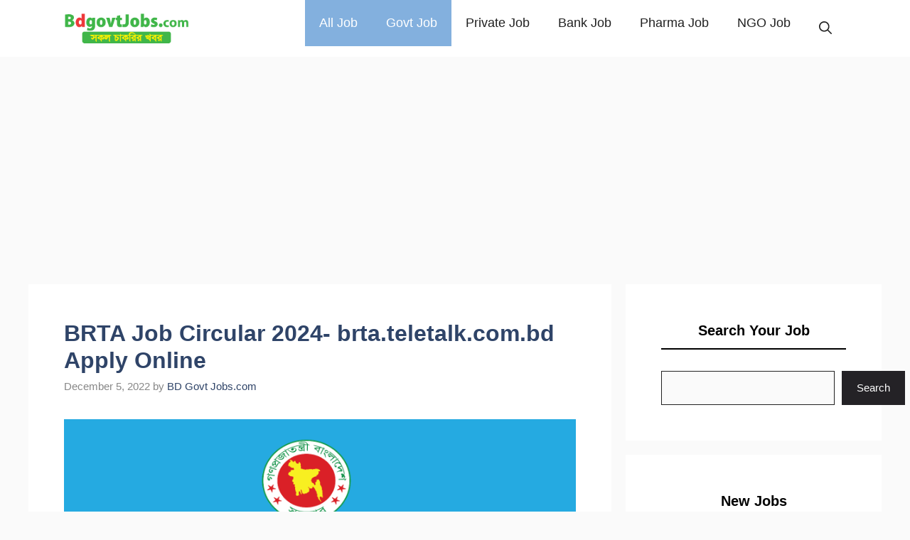

--- FILE ---
content_type: text/html; charset=UTF-8
request_url: https://bdgovtjobs.com/brta-job-circular/
body_size: 15338
content:
<!DOCTYPE html><html lang="en-US" prefix="og: https://ogp.me/ns#"><head><meta charset="UTF-8"><meta name="viewport" content="width=device-width, initial-scale=1"><title>BRTA Job Circular 2024- brta.teletalk.com.bd Apply Online</title><meta name="description" content="BRTA Job Circular 2024: Bangladesh Road Transport Authority BRTA Job Circular has been published on Bangladesh Road Transport Authority&#039;s official website"/><meta name="robots" content="follow, index, max-snippet:-1, max-video-preview:-1, max-image-preview:large"/><link rel="canonical" href="https://bdgovtjobs.com/brta-job-circular/" /><meta property="og:locale" content="en_US" /><meta property="og:type" content="article" /><meta property="og:title" content="বাংলাদেশ সড়ক পরিবহন কর্তৃপক্ষ নিয়োগ বিজ্ঞপ্তি প্রকাশ" /><meta property="og:description" content="বাংলাদেশ সড়ক পরিবহন কর্তৃপক্ষ নিয়োগ বিজ্ঞপ্তি প্রকাশ। যারা সরকারি চাকরি করতে চান তারা বিজ্ঞপ্তিটি দেখতে পারেন। আবেদনের শেষ তারিখ ৩১ আগষ্ট ২০২০।" /><meta property="og:url" content="https://bdgovtjobs.com/brta-job-circular/" /><meta property="og:site_name" content="BD Govt Jobs" /><meta property="article:section" content="Govt Job" /><meta property="og:updated_time" content="2023-12-19T14:47:48+06:00" /><meta property="og:image" content="https://bdgovtjobs.com/wp-content/uploads/2021/02/BRTA-Job-Circular-2022-Image.png" /><meta property="og:image:secure_url" content="https://bdgovtjobs.com/wp-content/uploads/2021/02/BRTA-Job-Circular-2022-Image.png" /><meta property="og:image:width" content="450" /><meta property="og:image:height" content="248" /><meta property="og:image:alt" content="BRTA Job Circular 2024" /><meta property="og:image:type" content="image/png" /><meta name="twitter:card" content="summary_large_image" /><meta name="twitter:title" content="বাংলাদেশ সড়ক পরিবহন কর্তৃপক্ষ নিয়োগ বিজ্ঞপ্তি প্রকাশ" /><meta name="twitter:description" content="বাংলাদেশ সড়ক পরিবহন কর্তৃপক্ষ নিয়োগ বিজ্ঞপ্তি প্রকাশ। যারা সরকারি চাকরি করতে চান তারা বিজ্ঞপ্তিটি দেখতে পারেন। আবেদনের শেষ তারিখ ৩১ আগষ্ট ২০২০।" /><meta name="twitter:site" content="@govtjobs" /><meta name="twitter:creator" content="@govtjobs" /><meta name="twitter:image" content="https://bdgovtjobs.com/wp-content/uploads/2021/02/BRTA-Job-Circular-2022-Image.png" /><meta name="twitter:label1" content="Written by" /><meta name="twitter:data1" content="BD Govt Jobs.com" /><meta name="twitter:label2" content="Time to read" /><meta name="twitter:data2" content="7 minutes" /><link rel="alternate" type="application/rss+xml" title="BD Govt Job Circular 2026 – All Government Jobs in Bangladesh &raquo; Feed" href="https://bdgovtjobs.com/feed/" /><link rel="alternate" type="application/rss+xml" title="BD Govt Job Circular 2026 – All Government Jobs in Bangladesh &raquo; Comments Feed" href="https://bdgovtjobs.com/comments/feed/" /><link rel="alternate" type="application/rss+xml" title="BD Govt Job Circular 2026 – All Government Jobs in Bangladesh &raquo; BRTA Job Circular 2024- brta.teletalk.com.bd Apply Online Comments Feed" href="https://bdgovtjobs.com/brta-job-circular/feed/" /><link rel="alternate" title="oEmbed (JSON)" type="application/json+oembed" href="https://bdgovtjobs.com/wp-json/oembed/1.0/embed?url=https%3A%2F%2Fbdgovtjobs.com%2Fbrta-job-circular%2F" /><link rel="alternate" title="oEmbed (XML)" type="text/xml+oembed" href="https://bdgovtjobs.com/wp-json/oembed/1.0/embed?url=https%3A%2F%2Fbdgovtjobs.com%2Fbrta-job-circular%2F&#038;format=xml" /><style id='wp-img-auto-sizes-contain-inline-css'>img:is([sizes=auto i],[sizes^="auto," i]){contain-intrinsic-size:3000px 1500px}</style><link data-optimized="1" rel='stylesheet' id='wp-block-library-css' href='https://bdgovtjobs.com/wp-content/litespeed/css/e7d77e56e180882ad05c61756369bfe6.css?ver=9bfe6' media='all' /><style id='wp-block-search-inline-css'>.wp-block-search__button{margin-left:10px;word-break:normal}.wp-block-search__button.has-icon{line-height:0}.wp-block-search__button svg{height:1.25em;min-height:24px;min-width:24px;width:1.25em;fill:currentColor;vertical-align:text-bottom}:where(.wp-block-search__button){border:1px solid #ccc;padding:6px 10px}.wp-block-search__inside-wrapper{display:flex;flex:auto;flex-wrap:nowrap;max-width:100%}.wp-block-search__label{width:100%}.wp-block-search.wp-block-search__button-only .wp-block-search__button{box-sizing:border-box;display:flex;flex-shrink:0;justify-content:center;margin-left:0;max-width:100%}.wp-block-search.wp-block-search__button-only .wp-block-search__inside-wrapper{min-width:0!important;transition-property:width}.wp-block-search.wp-block-search__button-only .wp-block-search__input{flex-basis:100%;transition-duration:.3s}.wp-block-search.wp-block-search__button-only.wp-block-search__searchfield-hidden,.wp-block-search.wp-block-search__button-only.wp-block-search__searchfield-hidden .wp-block-search__inside-wrapper{overflow:hidden}.wp-block-search.wp-block-search__button-only.wp-block-search__searchfield-hidden .wp-block-search__input{border-left-width:0!important;border-right-width:0!important;flex-basis:0%;flex-grow:0;margin:0;min-width:0!important;padding-left:0!important;padding-right:0!important;width:0!important}:where(.wp-block-search__input){appearance:none;border:1px solid #949494;flex-grow:1;font-family:inherit;font-size:inherit;font-style:inherit;font-weight:inherit;letter-spacing:inherit;line-height:inherit;margin-left:0;margin-right:0;min-width:3rem;padding:8px;text-decoration:unset!important;text-transform:inherit}:where(.wp-block-search__button-inside .wp-block-search__inside-wrapper){background-color:#fff;border:1px solid #949494;box-sizing:border-box;padding:4px}:where(.wp-block-search__button-inside .wp-block-search__inside-wrapper) .wp-block-search__input{border:none;border-radius:0;padding:0 4px}:where(.wp-block-search__button-inside .wp-block-search__inside-wrapper) .wp-block-search__input:focus{outline:none}:where(.wp-block-search__button-inside .wp-block-search__inside-wrapper) :where(.wp-block-search__button){padding:4px 8px}.wp-block-search.aligncenter .wp-block-search__inside-wrapper{margin:auto}.wp-block[data-align=right] .wp-block-search.wp-block-search__button-only .wp-block-search__inside-wrapper{float:right}</style><style id='global-styles-inline-css'>:root{--wp--preset--aspect-ratio--square:1;--wp--preset--aspect-ratio--4-3:4/3;--wp--preset--aspect-ratio--3-4:3/4;--wp--preset--aspect-ratio--3-2:3/2;--wp--preset--aspect-ratio--2-3:2/3;--wp--preset--aspect-ratio--16-9:16/9;--wp--preset--aspect-ratio--9-16:9/16;--wp--preset--color--black:#000000;--wp--preset--color--cyan-bluish-gray:#abb8c3;--wp--preset--color--white:#ffffff;--wp--preset--color--pale-pink:#f78da7;--wp--preset--color--vivid-red:#cf2e2e;--wp--preset--color--luminous-vivid-orange:#ff6900;--wp--preset--color--luminous-vivid-amber:#fcb900;--wp--preset--color--light-green-cyan:#7bdcb5;--wp--preset--color--vivid-green-cyan:#00d084;--wp--preset--color--pale-cyan-blue:#8ed1fc;--wp--preset--color--vivid-cyan-blue:#0693e3;--wp--preset--color--vivid-purple:#9b51e0;--wp--preset--color--contrast:var(--contrast);--wp--preset--color--contrast-2:var(--contrast-2);--wp--preset--color--contrast-3:var(--contrast-3);--wp--preset--color--base:var(--base);--wp--preset--color--base-2:var(--base-2);--wp--preset--color--base-3:var(--base-3);--wp--preset--color--accent:var(--accent);--wp--preset--color--accent-2:var(--accent-2);--wp--preset--color--accent-hover:var(--accent-hover);--wp--preset--color--highlight:var(--highlight);--wp--preset--gradient--vivid-cyan-blue-to-vivid-purple:linear-gradient(135deg,rgb(6,147,227) 0%,rgb(155,81,224) 100%);--wp--preset--gradient--light-green-cyan-to-vivid-green-cyan:linear-gradient(135deg,rgb(122,220,180) 0%,rgb(0,208,130) 100%);--wp--preset--gradient--luminous-vivid-amber-to-luminous-vivid-orange:linear-gradient(135deg,rgb(252,185,0) 0%,rgb(255,105,0) 100%);--wp--preset--gradient--luminous-vivid-orange-to-vivid-red:linear-gradient(135deg,rgb(255,105,0) 0%,rgb(207,46,46) 100%);--wp--preset--gradient--very-light-gray-to-cyan-bluish-gray:linear-gradient(135deg,rgb(238,238,238) 0%,rgb(169,184,195) 100%);--wp--preset--gradient--cool-to-warm-spectrum:linear-gradient(135deg,rgb(74,234,220) 0%,rgb(151,120,209) 20%,rgb(207,42,186) 40%,rgb(238,44,130) 60%,rgb(251,105,98) 80%,rgb(254,248,76) 100%);--wp--preset--gradient--blush-light-purple:linear-gradient(135deg,rgb(255,206,236) 0%,rgb(152,150,240) 100%);--wp--preset--gradient--blush-bordeaux:linear-gradient(135deg,rgb(254,205,165) 0%,rgb(254,45,45) 50%,rgb(107,0,62) 100%);--wp--preset--gradient--luminous-dusk:linear-gradient(135deg,rgb(255,203,112) 0%,rgb(199,81,192) 50%,rgb(65,88,208) 100%);--wp--preset--gradient--pale-ocean:linear-gradient(135deg,rgb(255,245,203) 0%,rgb(182,227,212) 50%,rgb(51,167,181) 100%);--wp--preset--gradient--electric-grass:linear-gradient(135deg,rgb(202,248,128) 0%,rgb(113,206,126) 100%);--wp--preset--gradient--midnight:linear-gradient(135deg,rgb(2,3,129) 0%,rgb(40,116,252) 100%);--wp--preset--font-size--small:13px;--wp--preset--font-size--medium:20px;--wp--preset--font-size--large:36px;--wp--preset--font-size--x-large:42px;--wp--preset--spacing--20:0.44rem;--wp--preset--spacing--30:0.67rem;--wp--preset--spacing--40:1rem;--wp--preset--spacing--50:1.5rem;--wp--preset--spacing--60:2.25rem;--wp--preset--spacing--70:3.38rem;--wp--preset--spacing--80:5.06rem;--wp--preset--shadow--natural:6px 6px 9px rgba(0, 0, 0, 0.2);--wp--preset--shadow--deep:12px 12px 50px rgba(0, 0, 0, 0.4);--wp--preset--shadow--sharp:6px 6px 0px rgba(0, 0, 0, 0.2);--wp--preset--shadow--outlined:6px 6px 0px -3px rgb(255, 255, 255), 6px 6px rgb(0, 0, 0);--wp--preset--shadow--crisp:6px 6px 0px rgb(0, 0, 0)}:where(.is-layout-flex){gap:.5em}:where(.is-layout-grid){gap:.5em}body .is-layout-flex{display:flex}.is-layout-flex{flex-wrap:wrap;align-items:center}.is-layout-flex>:is(*,div){margin:0}body .is-layout-grid{display:grid}.is-layout-grid>:is(*,div){margin:0}:where(.wp-block-columns.is-layout-flex){gap:2em}:where(.wp-block-columns.is-layout-grid){gap:2em}:where(.wp-block-post-template.is-layout-flex){gap:1.25em}:where(.wp-block-post-template.is-layout-grid){gap:1.25em}.has-black-color{color:var(--wp--preset--color--black)!important}.has-cyan-bluish-gray-color{color:var(--wp--preset--color--cyan-bluish-gray)!important}.has-white-color{color:var(--wp--preset--color--white)!important}.has-pale-pink-color{color:var(--wp--preset--color--pale-pink)!important}.has-vivid-red-color{color:var(--wp--preset--color--vivid-red)!important}.has-luminous-vivid-orange-color{color:var(--wp--preset--color--luminous-vivid-orange)!important}.has-luminous-vivid-amber-color{color:var(--wp--preset--color--luminous-vivid-amber)!important}.has-light-green-cyan-color{color:var(--wp--preset--color--light-green-cyan)!important}.has-vivid-green-cyan-color{color:var(--wp--preset--color--vivid-green-cyan)!important}.has-pale-cyan-blue-color{color:var(--wp--preset--color--pale-cyan-blue)!important}.has-vivid-cyan-blue-color{color:var(--wp--preset--color--vivid-cyan-blue)!important}.has-vivid-purple-color{color:var(--wp--preset--color--vivid-purple)!important}.has-black-background-color{background-color:var(--wp--preset--color--black)!important}.has-cyan-bluish-gray-background-color{background-color:var(--wp--preset--color--cyan-bluish-gray)!important}.has-white-background-color{background-color:var(--wp--preset--color--white)!important}.has-pale-pink-background-color{background-color:var(--wp--preset--color--pale-pink)!important}.has-vivid-red-background-color{background-color:var(--wp--preset--color--vivid-red)!important}.has-luminous-vivid-orange-background-color{background-color:var(--wp--preset--color--luminous-vivid-orange)!important}.has-luminous-vivid-amber-background-color{background-color:var(--wp--preset--color--luminous-vivid-amber)!important}.has-light-green-cyan-background-color{background-color:var(--wp--preset--color--light-green-cyan)!important}.has-vivid-green-cyan-background-color{background-color:var(--wp--preset--color--vivid-green-cyan)!important}.has-pale-cyan-blue-background-color{background-color:var(--wp--preset--color--pale-cyan-blue)!important}.has-vivid-cyan-blue-background-color{background-color:var(--wp--preset--color--vivid-cyan-blue)!important}.has-vivid-purple-background-color{background-color:var(--wp--preset--color--vivid-purple)!important}.has-black-border-color{border-color:var(--wp--preset--color--black)!important}.has-cyan-bluish-gray-border-color{border-color:var(--wp--preset--color--cyan-bluish-gray)!important}.has-white-border-color{border-color:var(--wp--preset--color--white)!important}.has-pale-pink-border-color{border-color:var(--wp--preset--color--pale-pink)!important}.has-vivid-red-border-color{border-color:var(--wp--preset--color--vivid-red)!important}.has-luminous-vivid-orange-border-color{border-color:var(--wp--preset--color--luminous-vivid-orange)!important}.has-luminous-vivid-amber-border-color{border-color:var(--wp--preset--color--luminous-vivid-amber)!important}.has-light-green-cyan-border-color{border-color:var(--wp--preset--color--light-green-cyan)!important}.has-vivid-green-cyan-border-color{border-color:var(--wp--preset--color--vivid-green-cyan)!important}.has-pale-cyan-blue-border-color{border-color:var(--wp--preset--color--pale-cyan-blue)!important}.has-vivid-cyan-blue-border-color{border-color:var(--wp--preset--color--vivid-cyan-blue)!important}.has-vivid-purple-border-color{border-color:var(--wp--preset--color--vivid-purple)!important}.has-vivid-cyan-blue-to-vivid-purple-gradient-background{background:var(--wp--preset--gradient--vivid-cyan-blue-to-vivid-purple)!important}.has-light-green-cyan-to-vivid-green-cyan-gradient-background{background:var(--wp--preset--gradient--light-green-cyan-to-vivid-green-cyan)!important}.has-luminous-vivid-amber-to-luminous-vivid-orange-gradient-background{background:var(--wp--preset--gradient--luminous-vivid-amber-to-luminous-vivid-orange)!important}.has-luminous-vivid-orange-to-vivid-red-gradient-background{background:var(--wp--preset--gradient--luminous-vivid-orange-to-vivid-red)!important}.has-very-light-gray-to-cyan-bluish-gray-gradient-background{background:var(--wp--preset--gradient--very-light-gray-to-cyan-bluish-gray)!important}.has-cool-to-warm-spectrum-gradient-background{background:var(--wp--preset--gradient--cool-to-warm-spectrum)!important}.has-blush-light-purple-gradient-background{background:var(--wp--preset--gradient--blush-light-purple)!important}.has-blush-bordeaux-gradient-background{background:var(--wp--preset--gradient--blush-bordeaux)!important}.has-luminous-dusk-gradient-background{background:var(--wp--preset--gradient--luminous-dusk)!important}.has-pale-ocean-gradient-background{background:var(--wp--preset--gradient--pale-ocean)!important}.has-electric-grass-gradient-background{background:var(--wp--preset--gradient--electric-grass)!important}.has-midnight-gradient-background{background:var(--wp--preset--gradient--midnight)!important}.has-small-font-size{font-size:var(--wp--preset--font-size--small)!important}.has-medium-font-size{font-size:var(--wp--preset--font-size--medium)!important}.has-large-font-size{font-size:var(--wp--preset--font-size--large)!important}.has-x-large-font-size{font-size:var(--wp--preset--font-size--x-large)!important}</style><style id='classic-theme-styles-inline-css'>/*! This file is auto-generated */
.wp-block-button__link{color:#fff;background-color:#32373c;border-radius:9999px;box-shadow:none;text-decoration:none;padding:calc(.667em + 2px) calc(1.333em + 2px);font-size:1.125em}.wp-block-file__button{background:#32373c;color:#fff;text-decoration:none}</style><link data-optimized="1" rel='stylesheet' id='generate-comments-css' href='https://bdgovtjobs.com/wp-content/litespeed/css/c617d6e1e7704db33c0d197aff264725.css?ver=64725' media='all' /><link data-optimized="1" rel='stylesheet' id='generate-widget-areas-css' href='https://bdgovtjobs.com/wp-content/litespeed/css/87a1b2e312d63975ade4f2fba2137fed.css?ver=37fed' media='all' /><link data-optimized="1" rel='stylesheet' id='generate-style-css' href='https://bdgovtjobs.com/wp-content/litespeed/css/c0ede9a7323a9884d275224b47367f80.css?ver=67f80' media='all' /><style id='generate-style-inline-css'>body{background-color:var(--base);color:var(--contrast)}a{color:#1b78e2}a:hover,a:focus,a:active{color:var(--accent-hover)}.wp-block-group__inner-container{max-width:1200px;margin-left:auto;margin-right:auto}.site-header .header-image{width:200px}.generate-back-to-top{font-size:20px;border-radius:3px;position:fixed;bottom:30px;right:30px;line-height:40px;width:40px;text-align:center;z-index:10;transition:opacity 300ms ease-in-out;opacity:.1;transform:translateY(1000px)}.generate-back-to-top__show{opacity:1;transform:translateY(0)}:root{--contrast:#212121;--contrast-2:#2f4468;--contrast-3:#878787;--base:#fafafa;--base-2:#f7f8f9;--base-3:#ffffff;--accent:#242226;--accent-2:#1b78e2;--accent-hover:#35343a;--highlight:#83b0de}:root .has-contrast-color{color:var(--contrast)}:root .has-contrast-background-color{background-color:var(--contrast)}:root .has-contrast-2-color{color:var(--contrast-2)}:root .has-contrast-2-background-color{background-color:var(--contrast-2)}:root .has-contrast-3-color{color:var(--contrast-3)}:root .has-contrast-3-background-color{background-color:var(--contrast-3)}:root .has-base-color{color:var(--base)}:root .has-base-background-color{background-color:var(--base)}:root .has-base-2-color{color:var(--base-2)}:root .has-base-2-background-color{background-color:var(--base-2)}:root .has-base-3-color{color:var(--base-3)}:root .has-base-3-background-color{background-color:var(--base-3)}:root .has-accent-color{color:var(--accent)}:root .has-accent-background-color{background-color:var(--accent)}:root .has-accent-2-color{color:var(--accent-2)}:root .has-accent-2-background-color{background-color:var(--accent-2)}:root .has-accent-hover-color{color:var(--accent-hover)}:root .has-accent-hover-background-color{background-color:var(--accent-hover)}:root .has-highlight-color{color:var(--highlight)}:root .has-highlight-background-color{background-color:var(--highlight)}.gp-modal:not(.gp-modal--open):not(.gp-modal--transition){display:none}.gp-modal--transition:not(.gp-modal--open){pointer-events:none}.gp-modal-overlay:not(.gp-modal-overlay--open):not(.gp-modal--transition){display:none}.gp-modal__overlay{display:none;position:fixed;top:0;left:0;right:0;bottom:0;background:rgb(0 0 0 / .2);display:flex;justify-content:center;align-items:center;z-index:10000;backdrop-filter:blur(3px);transition:opacity 500ms ease;opacity:0}.gp-modal--open:not(.gp-modal--transition) .gp-modal__overlay{opacity:1}.gp-modal__container{max-width:100%;max-height:100vh;transform:scale(.9);transition:transform 500ms ease;padding:0 10px}.gp-modal--open:not(.gp-modal--transition) .gp-modal__container{transform:scale(1)}.search-modal-fields{display:flex}.gp-search-modal .gp-modal__overlay{align-items:flex-start;padding-top:25vh;background:var(--gp-search-modal-overlay-bg-color)}.search-modal-form{width:500px;max-width:100%;background-color:var(--gp-search-modal-bg-color);color:var(--gp-search-modal-text-color)}.search-modal-form .search-field,.search-modal-form .search-field:focus{width:100%;height:60px;background-color:#fff0;border:0;appearance:none;color:currentColor}.search-modal-fields button,.search-modal-fields button:active,.search-modal-fields button:focus,.search-modal-fields button:hover{background-color:#fff0;border:0;color:currentColor;width:60px}body,button,input,select,textarea{font-family:inherit;font-size:17.5px}.main-title{font-size:25px}.widget-title{font-weight:600}button:not(.menu-toggle),html input[type="button"],input[type="reset"],input[type="submit"],.button,.wp-block-button .wp-block-button__link{font-size:15px}h1{font-family:inherit;font-weight:600;font-size:32px}h2{font-weight:600;font-size:28px}h3{font-weight:600;font-size:24px}.main-navigation a,.main-navigation .menu-toggle,.main-navigation .menu-bar-items{font-family:inherit;font-size:18px}.top-bar{background-color:#636363;color:#fff}.top-bar a{color:#fff}.top-bar a:hover{color:#303030}.site-header{background-color:#fff;color:#3a3a3a}.site-header a{color:#3a3a3a}.main-title a,.main-title a:hover{color:#fff}.site-description{color:#757575}.main-navigation,.main-navigation ul ul{background-color:var(--base-3)}.main-navigation .main-nav ul li a,.main-navigation .menu-toggle,.main-navigation .menu-bar-items{color:var(--contrast)}.main-navigation .main-nav ul li:not([class*="current-menu-"]):hover>a,.main-navigation .main-nav ul li:not([class*="current-menu-"]):focus>a,.main-navigation .main-nav ul li.sfHover:not([class*="current-menu-"])>a,.main-navigation .menu-bar-item:hover>a,.main-navigation .menu-bar-item.sfHover>a{color:var(--base-3);background-color:var(--accent-2)}button.menu-toggle:hover,button.menu-toggle:focus{color:var(--contrast)}.main-navigation .main-nav ul li[class*="current-menu-"]>a{color:var(--base-3);background-color:var(--highlight)}.navigation-search input[type="search"],.navigation-search input[type="search"]:active,.navigation-search input[type="search"]:focus,.main-navigation .main-nav ul li.search-item.active>a,.main-navigation .menu-bar-items .search-item.active>a{color:var(--base-3);background-color:var(--accent-2)}.separate-containers .inside-article,.separate-containers .comments-area,.separate-containers .page-header,.one-container .container,.separate-containers .paging-navigation,.inside-page-header{background-color:var(--base-3)}.inside-article a,.paging-navigation a,.comments-area a,.page-header a{color:var(--accent-2)}.inside-article a:hover,.paging-navigation a:hover,.comments-area a:hover,.page-header a:hover{color:var(--accent-hover)}.entry-title a{color:var(--contrast-2)}.entry-title a:hover{color:var(--accent-hover)}.entry-meta{color:var(--contrast-3)}.entry-meta a{color:var(--contrast-2)}.entry-meta a:hover{color:var(--accent-hover)}h1{color:var(--contrast-2)}h2{color:var(--contrast-2)}h3{color:var(--contrast-2)}.sidebar .widget{background-color:#fff}.sidebar .widget a{color:var(--accent-2)}.sidebar .widget a:hover{color:var(--accent-hover)}.sidebar .widget .widget-title{color:#000}.footer-widgets{color:var(--base-3);background-color:var(--contrast-2)}.footer-widgets a{color:var(--base-3)}.footer-widgets .widget-title{color:var(--base-2)}.site-info{color:var(--base-3);background-color:var(--accent-hover)}.site-info a{color:var(--base-3)}.site-info a:hover{color:var(--accent-2)}.footer-bar .widget_nav_menu .current-menu-item a{color:var(--accent-2)}input[type="text"],input[type="email"],input[type="url"],input[type="password"],input[type="search"],input[type="tel"],input[type="number"],textarea,select{color:var(--contrast);background-color:#fafafa;border-color:var(--contrast)}input[type="text"]:focus,input[type="email"]:focus,input[type="url"]:focus,input[type="password"]:focus,input[type="search"]:focus,input[type="tel"]:focus,input[type="number"]:focus,textarea:focus,select:focus{color:var(--contrast-3);background-color:#fff;border-color:var(--contrast-3)}button,html input[type="button"],input[type="reset"],input[type="submit"],a.button,a.wp-block-button__link:not(.has-background){color:#fff;background-color:var(--accent)}button:hover,html input[type="button"]:hover,input[type="reset"]:hover,input[type="submit"]:hover,a.button:hover,button:focus,html input[type="button"]:focus,input[type="reset"]:focus,input[type="submit"]:focus,a.button:focus,a.wp-block-button__link:not(.has-background):active,a.wp-block-button__link:not(.has-background):focus,a.wp-block-button__link:not(.has-background):hover{color:#fff;background-color:var(--accent-hover)}a.generate-back-to-top{background-color:rgb(0 0 0 / .4);color:#fff}a.generate-back-to-top:hover,a.generate-back-to-top:focus{background-color:rgb(0 0 0 / .6);color:#fff}:root{--gp-search-modal-bg-color:var(--base-3);--gp-search-modal-text-color:var(--contrast);--gp-search-modal-overlay-bg-color:rgba(0,0,0,0.2)}@media (max-width:768px){.main-navigation .menu-bar-item:hover>a,.main-navigation .menu-bar-item.sfHover>a{background:none;color:var(--contrast)}}.inside-top-bar{padding:10px}.inside-header{padding:40px}.nav-below-header .main-navigation .inside-navigation.grid-container,.nav-above-header .main-navigation .inside-navigation.grid-container{padding:0 20px 0 20px}.separate-containers .inside-article,.separate-containers .comments-area,.separate-containers .page-header,.separate-containers .paging-navigation,.one-container .site-content,.inside-page-header{padding:50px}.site-main .wp-block-group__inner-container{padding:50px}.separate-containers .paging-navigation{padding-top:20px;padding-bottom:20px}.entry-content .alignwide,body:not(.no-sidebar) .entry-content .alignfull{margin-left:-50px;width:calc(100% + 100px);max-width:calc(100% + 100px)}.one-container.right-sidebar .site-main,.one-container.both-right .site-main{margin-right:50px}.one-container.left-sidebar .site-main,.one-container.both-left .site-main{margin-left:50px}.one-container.both-sidebars .site-main{margin:0 50px 0 50px}.one-container.archive .post:not(:last-child):not(.is-loop-template-item),.one-container.blog .post:not(:last-child):not(.is-loop-template-item){padding-bottom:50px}.main-navigation .main-nav ul li a,.menu-toggle,.main-navigation .menu-bar-item>a{line-height:65px}.navigation-search input[type="search"]{height:65px}.rtl .menu-item-has-children .dropdown-menu-toggle{padding-left:20px}.rtl .main-navigation .main-nav ul li.menu-item-has-children>a{padding-right:20px}.widget-area .widget{padding:50px}.inside-site-info{padding:20px}@media (max-width:768px){.separate-containers .inside-article,.separate-containers .comments-area,.separate-containers .page-header,.separate-containers .paging-navigation,.one-container .site-content,.inside-page-header{padding:30px}.site-main .wp-block-group__inner-container{padding:30px}.inside-site-info{padding-right:10px;padding-left:10px}.entry-content .alignwide,body:not(.no-sidebar) .entry-content .alignfull{margin-left:-30px;width:calc(100% + 60px);max-width:calc(100% + 60px)}.one-container .site-main .paging-navigation{margin-bottom:20px}}.is-right-sidebar{width:30%}.is-left-sidebar{width:25%}.site-content .content-area{width:70%}@media (max-width:768px){.main-navigation .menu-toggle,.sidebar-nav-mobile:not(#sticky-placeholder){display:block}.main-navigation ul,.gen-sidebar-nav,.main-navigation:not(.slideout-navigation):not(.toggled) .main-nav>ul,.has-inline-mobile-toggle #site-navigation .inside-navigation>*:not(.navigation-search):not(.main-nav){display:none}.nav-align-right .inside-navigation,.nav-align-center .inside-navigation{justify-content:space-between}}.dynamic-author-image-rounded{border-radius:100%}.dynamic-featured-image,.dynamic-author-image{vertical-align:middle}.one-container.blog .dynamic-content-template:not(:last-child),.one-container.archive .dynamic-content-template:not(:last-child){padding-bottom:0}.dynamic-entry-excerpt>p:last-child{margin-bottom:0}.main-navigation .main-nav ul li a,.menu-toggle,.main-navigation .menu-bar-item>a{transition:line-height 300ms ease}.main-navigation.toggled .main-nav>ul{background-color:var(--base-3)}.sticky-enabled .gen-sidebar-nav.is_stuck .main-navigation{margin-bottom:0}.sticky-enabled .gen-sidebar-nav.is_stuck{z-index:500}.sticky-enabled .main-navigation.is_stuck{box-shadow:0 2px 2px -2px rgb(0 0 0 / .2)}.navigation-stick:not(.gen-sidebar-nav){left:0;right:0;width:100%!important}.nav-float-right .navigation-stick{width:100%!important;left:0}.nav-float-right .navigation-stick .navigation-branding{margin-right:auto}.main-navigation.has-sticky-branding:not(.grid-container) .inside-navigation:not(.grid-container) .navigation-branding{margin-left:10px}</style><link data-optimized="1" rel='stylesheet' id='generate-google-fonts-css' href='https://bdgovtjobs.com/wp-content/litespeed/css/0e07dd5f301dafc48f555e22dae7769b.css?ver=02031' media='all' /><link data-optimized="1" rel='stylesheet' id='generate-navigation-branding-css' href='https://bdgovtjobs.com/wp-content/litespeed/css/a766a848753dc5ca04837015834afd60.css?ver=afd60' media='all' /><style id='generate-navigation-branding-inline-css'>.main-navigation.has-branding .inside-navigation.grid-container,.main-navigation.has-branding.grid-container .inside-navigation:not(.grid-container){padding:0 50px 0 50px}.main-navigation.has-branding:not(.grid-container) .inside-navigation:not(.grid-container) .navigation-branding{margin-left:10px}.navigation-branding img,.site-logo.mobile-header-logo img{height:65px;width:auto}.navigation-branding .main-title{line-height:65px}@media (max-width:768px){.main-navigation.has-branding.nav-align-center .menu-bar-items,.main-navigation.has-sticky-branding.navigation-stick.nav-align-center .menu-bar-items{margin-left:auto}.navigation-branding{margin-right:auto;margin-left:10px}.navigation-branding .main-title,.mobile-header-navigation .site-logo{margin-left:10px}.main-navigation.has-branding .inside-navigation.grid-container{padding:0}}</style> <script src="https://bdgovtjobs.com/wp-includes/js/jquery/jquery.min.js" id="jquery-core-js"></script> <link rel="https://api.w.org/" href="https://bdgovtjobs.com/wp-json/" /><link rel="alternate" title="JSON" type="application/json" href="https://bdgovtjobs.com/wp-json/wp/v2/posts/3263" /><link rel="EditURI" type="application/rsd+xml" title="RSD" href="https://bdgovtjobs.com/xmlrpc.php?rsd" /><meta name="generator" content="WordPress 6.9" /><link rel='shortlink' href='https://bdgovtjobs.com/?p=3263' />
 <script data-cfasync="false" async src="https://www.googletagmanager.com/gtag/js?id=UA-128509671-1"></script> <script>window.dataLayer = window.dataLayer || [];
  function gtag(){dataLayer.push(arguments);}
  gtag('js', new Date());
  gtag('config', 'UA-128509671-1');</script> <script async src="https://pagead2.googlesyndication.com/pagead/js/adsbygoogle.js?client=ca-pub-7195873029843594"
     crossorigin="anonymous"></script><link rel="pingback" href="https://bdgovtjobs.com/xmlrpc.php"><link rel="icon" href="https://bdgovtjobs.com/wp-content/uploads/2025/01/cropped-BD-Govt-Jobs-Favicion-32x32.png" sizes="32x32" /><link rel="icon" href="https://bdgovtjobs.com/wp-content/uploads/2025/01/cropped-BD-Govt-Jobs-Favicion-192x192.png" sizes="192x192" /><link rel="apple-touch-icon" href="https://bdgovtjobs.com/wp-content/uploads/2025/01/cropped-BD-Govt-Jobs-Favicion-180x180.png" /><meta name="msapplication-TileImage" content="https://bdgovtjobs.com/wp-content/uploads/2025/01/cropped-BD-Govt-Jobs-Favicion-270x270.png" /><style id="wp-custom-css">.sidebar li{border-bottom:1px solid #ddd;padding-bottom:10px;padding-top:10px;margin-left:0em;line-height:30px}.widget-title{border-bottom:solid 2px;text-align:center;padding-bottom:10px}ul{margin-left:25px}p,.entry-content p{margin-top:15px}li{margin-bottom:15px}.cat-item-1{display:none}</style></head><body class="wp-singular post-template-default single single-post postid-3263 single-format-standard wp-custom-logo wp-embed-responsive wp-theme-generatepress post-image-above-header post-image-aligned-center sticky-menu-no-transition sticky-enabled both-sticky-menu right-sidebar nav-below-header separate-containers header-aligned-left dropdown-hover" itemtype="https://schema.org/Blog" itemscope>
<a class="screen-reader-text skip-link" href="#content" title="Skip to content">Skip to content</a><nav class="auto-hide-sticky has-branding main-navigation nav-align-right has-menu-bar-items sub-menu-right" id="site-navigation" aria-label="Primary"  itemtype="https://schema.org/SiteNavigationElement" itemscope><div class="inside-navigation grid-container"><div class="navigation-branding"><div class="site-logo">
<a href="https://bdgovtjobs.com/" title="BD Govt Job Circular 2026 – All Government Jobs in Bangladesh" rel="home">
<img  class="header-image is-logo-image" alt="BD Govt Job Circular 2026 – All Government Jobs in Bangladesh" src="https://bdgovtjobs.com/wp-content/uploads/2024/01/cropped-BD-Govt-Jobs-Logo.png" title="BD Govt Job Circular 2026 – All Government Jobs in Bangladesh" width="250" height="64" />
</a></div></div>				<button class="menu-toggle" aria-controls="primary-menu" aria-expanded="false">
<span class="gp-icon icon-menu-bars"><svg viewBox="0 0 512 512" aria-hidden="true" xmlns="http://www.w3.org/2000/svg" width="1em" height="1em"><path d="M0 96c0-13.255 10.745-24 24-24h464c13.255 0 24 10.745 24 24s-10.745 24-24 24H24c-13.255 0-24-10.745-24-24zm0 160c0-13.255 10.745-24 24-24h464c13.255 0 24 10.745 24 24s-10.745 24-24 24H24c-13.255 0-24-10.745-24-24zm0 160c0-13.255 10.745-24 24-24h464c13.255 0 24 10.745 24 24s-10.745 24-24 24H24c-13.255 0-24-10.745-24-24z" /></svg><svg viewBox="0 0 512 512" aria-hidden="true" xmlns="http://www.w3.org/2000/svg" width="1em" height="1em"><path d="M71.029 71.029c9.373-9.372 24.569-9.372 33.942 0L256 222.059l151.029-151.03c9.373-9.372 24.569-9.372 33.942 0 9.372 9.373 9.372 24.569 0 33.942L289.941 256l151.03 151.029c9.372 9.373 9.372 24.569 0 33.942-9.373 9.372-24.569 9.372-33.942 0L256 289.941l-151.029 151.03c-9.373 9.372-24.569 9.372-33.942 0-9.372-9.373-9.372-24.569 0-33.942L222.059 256 71.029 104.971c-9.372-9.373-9.372-24.569 0-33.942z" /></svg></span><span class="mobile-menu">Menu</span>				</button><div id="primary-menu" class="main-nav"><ul id="menu-top-menu" class=" menu sf-menu"><li id="menu-item-15852" class="menu-item menu-item-type-taxonomy menu-item-object-category current-post-ancestor current-menu-parent current-post-parent menu-item-15852"><a href="https://bdgovtjobs.com/category/all-jobs/">All Job</a></li><li id="menu-item-9762" class="menu-item menu-item-type-taxonomy menu-item-object-category current-post-ancestor current-menu-parent current-post-parent menu-item-9762"><a href="https://bdgovtjobs.com/category/govt-jobs/">Govt Job</a></li><li id="menu-item-9763" class="menu-item menu-item-type-taxonomy menu-item-object-category menu-item-9763"><a href="https://bdgovtjobs.com/category/private-job/">Private Job</a></li><li id="menu-item-9764" class="menu-item menu-item-type-taxonomy menu-item-object-category menu-item-9764"><a href="https://bdgovtjobs.com/category/bank-jobs-2019/">Bank Job</a></li><li id="menu-item-9765" class="menu-item menu-item-type-taxonomy menu-item-object-category menu-item-9765"><a href="https://bdgovtjobs.com/category/pharma-jobs/">Pharma Job</a></li><li id="menu-item-22464" class="menu-item menu-item-type-taxonomy menu-item-object-category menu-item-22464"><a href="https://bdgovtjobs.com/category/ngo-jobs/">NGO Job</a></li></ul></div><div class="menu-bar-items">	<span class="menu-bar-item">
<a href="#" role="button" aria-label="Open search" aria-haspopup="dialog" aria-controls="gp-search" data-gpmodal-trigger="gp-search"><span class="gp-icon icon-search"><svg viewBox="0 0 512 512" aria-hidden="true" xmlns="http://www.w3.org/2000/svg" width="1em" height="1em"><path fill-rule="evenodd" clip-rule="evenodd" d="M208 48c-88.366 0-160 71.634-160 160s71.634 160 160 160 160-71.634 160-160S296.366 48 208 48zM0 208C0 93.125 93.125 0 208 0s208 93.125 208 208c0 48.741-16.765 93.566-44.843 129.024l133.826 134.018c9.366 9.379 9.355 24.575-.025 33.941-9.379 9.366-24.575 9.355-33.941-.025L337.238 370.987C301.747 399.167 256.839 416 208 416 93.125 416 0 322.875 0 208z" /></svg><svg viewBox="0 0 512 512" aria-hidden="true" xmlns="http://www.w3.org/2000/svg" width="1em" height="1em"><path d="M71.029 71.029c9.373-9.372 24.569-9.372 33.942 0L256 222.059l151.029-151.03c9.373-9.372 24.569-9.372 33.942 0 9.372 9.373 9.372 24.569 0 33.942L289.941 256l151.03 151.029c9.372 9.373 9.372 24.569 0 33.942-9.373 9.372-24.569 9.372-33.942 0L256 289.941l-151.029 151.03c-9.373 9.372-24.569 9.372-33.942 0-9.372-9.373-9.372-24.569 0-33.942L222.059 256 71.029 104.971c-9.372-9.373-9.372-24.569 0-33.942z" /></svg></span></a>
</span></div></div></nav><div class="site grid-container container hfeed" id="page"><div class="site-content" id="content"><div class="content-area" id="primary"><main class="site-main" id="main"><article id="post-3263" class="post-3263 post type-post status-publish format-standard has-post-thumbnail hentry category-govt-jobs category-all-jobs category-teletalk" itemtype="https://schema.org/CreativeWork" itemscope><div class="inside-article"><header class="entry-header"><h1 class="entry-title" itemprop="headline">BRTA Job Circular 2024- brta.teletalk.com.bd Apply Online</h1><div class="entry-meta">
<span class="posted-on"><time class="updated" datetime="2023-12-19T14:47:48+06:00" itemprop="dateModified">December 19, 2023</time><time class="entry-date published" datetime="2022-12-05T09:00:49+06:00" itemprop="datePublished">December 5, 2022</time></span> <span class="byline">by <span class="author vcard" itemprop="author" itemtype="https://schema.org/Person" itemscope><a class="url fn n" href="https://bdgovtjobs.com/author/govtjobs/" title="View all posts by BD Govt Jobs.com" rel="author" itemprop="url"><span class="author-name" itemprop="name">BD Govt Jobs.com</span></a></span></span></div></header><div class="entry-content" itemprop="text"><p style="text-align: center;"><img fetchpriority="high" decoding="async" class="alignnone" title="BRTA Job Circular 2022" src="https://i.postimg.cc/ZRfDphjs/SfZW3ml.png" alt="BRTA Job Circular 2023" width="800" height="441" /></p><p><span style="text-decoration: underline;"><strong><span style="color: #008000; text-decoration: underline;">BRTA Job Circular 2024</span></strong></span>: Bangladesh Road Transport Authority BRTA Job Circular has been published on Bangladesh Road Transport Authority&#8217;s official website http://brta.gov.bd. Also, www. brta.gov.bd job circular 2024 is available on our website, and jobs notice has been published on http://brta.gov.bd. We have shared Bangladesh Road Transport Authority Job Circular 2024 on our website for those who want to do work in the Bangladesh Road Transport Authority.</p><p>You get to see details about Road Transport Authority New Job Circular 2024 from here, like Bangladesh Road Transport Authority Job application procedure, application start date, Application application Deadline, Academic, and other qualifications,  about Bangladesh Road Transport Authority BRTA, official job notice and more.</p><p>BRTA is working to ensure discipline between the road transport sector and road safety in Bangladesh. BRTA is a management and control authority. The BRTA Motor Vehicles Ordinance, 1983 is working under the Ministry of Communications for the purpose. The company&#8217;s chief executive is the chairman, who acts by the rules of the company and under the direction of the Bangladesh government.</p><h2 style="text-align: center;">Bangladesh Road Transport Authority Job Circular 2024</h2><p>Bangladesh Road Transport Authority BRTA Job Circular 2024 has been published by the Bangladesh Road Transport Authority for qualified people to add their official work. Officially announced BRTA New Job Circular 2024 for the Bangladesh-qualified people.</p><p>The Bangladesh Road Transport Authority will appoint a total of 64 people in the 07 post categories. There is a huge chance of getting a government job if you are a qualified person/or a government job candidate. See all job post in Bangladesh Road Transport Authority BRTA Job Circular 2024 and choose one from there.</p><p>Remember that you have to send your Bangladesh Road Transport Authority job application within the exact time and date. Bangladesh Road Transport Authority Job Circular 2022 application the last date 15 November 2022. Don&#8217;t avoid this govt job; get the chance. Check from below job application process and submit your application fast.</p><table style="width: 100%;" border="1" cellpadding="0"><tbody><tr style="height: 20px;"><td style="height: 20px; width: 92%; background-color: #04aa6d; text-align: center;" colspan="2"><h2><span style="color: #ffffff;">BRTA Job Circular 2024</span></h2></td></tr><tr style="height: 20px;"><td style="height: 20px; background-color: #f4f8ff; width: 32%;">Employer Name</td><td style="height: 20px; background-color: #e3e5ea; width: 60%;">Bangladesh Road Transport Authority (বাংলাদেশ সড়ক পরিবহন কর্তৃপক্ষ)</td></tr><tr style="height: 20px;"><td style="height: 20px; background-color: #f4f8ff; width: 32%;">Employer Type</td><td style="height: 20px; background-color: #e3e5ea; width: 60%;">Government</td></tr><tr style="height: 20px;"><td style="height: 20px; background-color: #f4f8ff; width: 32%;">Job Type</td><td style="height: 20px; background-color: #e3e5ea; width: 60%;">Full Time (Permanent job)</td></tr><tr style="height: 20px;"><td style="height: 20px; background-color: #f4f8ff; width: 32%;">Job News Source</td><td style="height: 20px; background-color: #e3e5ea; width: 60%;">Bangladesh Pratidin</td></tr><tr style="height: 20px;"><td style="height: 20px; background-color: #f4f8ff; width: 32%;">Jobs Category</td><td style="height: 20px; background-color: #e3e5ea; width: 60%;"><a href="https://bdgovtjobs.com">Bangladesh Government Jobs</a></td></tr><tr style="height: 20px;"><td style="height: 20px; background-color: #f4f8ff; width: 32%;">Job Publish Date</td><td style="height: 20px; background-color: #e3e5ea; width: 60%;">16 September 2022</td></tr><tr style="height: 20px;"><td style="height: 20px; background-color: #f4f8ff; width: 32%;">Gender</td><td style="height: 20px; background-color: #e3e5ea; width: 60%;">Both men and women can apply</td></tr><tr style="height: 20px;"><td style="height: 20px; background-color: #f4f8ff; width: 32%;">Total Post</td><td style="height: 20px; background-color: #e3e5ea; width: 60%;">07</td></tr><tr style="height: 20px;"><td style="height: 20px; background-color: #f4f8ff; width: 32%;">Total Man Vacancy</td><td style="height: 20px; background-color: #e3e5ea; width: 60%;">64</td></tr><tr style="height: 20px;"><td style="height: 20px; background-color: #f4f8ff; width: 32%;">Educational Qualification</td><td style="height: 20px; background-color: #e3e5ea; width: 60%;">See in the BRTA Circular 2022 image</td></tr><tr style="height: 20px;"><td style="height: 20px; background-color: #f4f8ff; width: 32%;">Experience</td><td style="height: 20px; background-color: #e3e5ea; width: 60%;">See in the Job image</td></tr><tr style="height: 20px;"><td style="height: 20px; background-color: #f4f8ff; width: 32%;">Job Salary</td><td style="height: 20px; background-color: #e3e5ea; width: 60%;">As per the govt role</td></tr><tr style="height: 20px;"><td style="height: 20px; background-color: #f4f8ff; width: 32%;">Job Application Method</td><td style="height: 20px; background-color: #e3e5ea; width: 60%;"><span style="color: #008000;"><b><u>Online</u></b></span></td></tr><tr style="height: 20px;"><td style="height: 20px; background-color: #f4f8ff; width: 32%;">Apply The Start Date</td><td style="height: 20px; background-color: #e3e5ea; width: 60%;"><span style="text-decoration: underline; color: #008000;"><strong>01 October 2022 at 10:00 AM.</strong></span></td></tr><tr style="height: 20px;"><td style="height: 20px; background-color: #f4f8ff; width: 32%;">Job Application The Last Date</td><td style="height: 20px; background-color: #e3e5ea; width: 60%;"><strong><span style="text-decoration: underline;"><span style="color: #ff0000; text-decoration: underline;">15 November 2022 at 5:00 PM.</span></span></strong></td></tr><tr style="height: 20px;"><td style="height: 20px; background-color: #f4f8ff; width: 32%;">Online Application Link</td><td style="height: 20px; background-color: #e3e5ea; width: 60%;"><a href="http://www.brta.gov.bd/" target="_blank" rel="nofollow noopener noreferrer">www.brta.gov.bd</a></td></tr></tbody></table><table style="width: 100%;" border="1" cellpadding="0"><tbody><tr style="height: 20px;"><td style="height: 20px; width: 92%; background-color: #04aa6d; text-align: center;" colspan="2"><strong>Employer Information</strong></td></tr><tr style="height: 20px;"><td style="height: 20px; background-color: #f4f8ff; width: 32%; text-align: left;">Name</td><td style="height: 20px; background-color: #e3e5ea; width: 60%;">Bangladesh Road Transport Authority</td></tr><tr style="height: 20px;"><td style="height: 20px; background-color: #f4f8ff; width: 32%; text-align: left;">Company Type</td><td style="height: 20px; background-color: #e3e5ea; width: 60%;">Govt</td></tr><tr style="height: 20px;"><td style="height: 20px; background-color: #f4f8ff; width: 32%; text-align: left;">Email Adress</td><td style="height: 20px; background-color: #e3e5ea; width: 60%;">info@brta.gov.bd</td></tr><tr style="height: 20px;"><td style="height: 20px; background-color: #f4f8ff; width: 32%; text-align: left;">Contact Number</td><td style="height: 20px; background-color: #e3e5ea; width: 60%;"></td></tr><tr style="height: 20px;"><td style="height: 20px; background-color: #f4f8ff; width: 32%;">Head Office/Location</td><td style="height: 20px; background-color: #e3e5ea; width: 60%;">Banani, Dhaka-1212, Bangladesh</td></tr><tr style="height: 20px;"><td style="height: 20px; background-color: #f4f8ff; width: 32%;">Website</td><td style="height: 20px; background-color: #e3e5ea; width: 60%;"><a title="http://brta.gov.bd" href="http://www.brta.gov.bd" target="_blank" rel="nofollow noopener">http://www.brta.gov.bd</a></td></tr></tbody></table><h3 style="text-align: center;"><span style="text-decoration: underline;">BRTA Jobs Posts Names and Vacancy</span></h3><p>Bangladesh Road Transport Authority BRTA will add 64 qualified energetic people through this BRTA Job Circular 2024. Please see the Bangladesh Road Transport Authority Job Circular 2024 for details about vacancies.</p><h2 style="text-align: center;">BRTA Job Circular 2024 Image</h2><p>You are searching official advertisement image. Which image has been published by the Bangladesh Road Transport Authority? If you say &#8220;yes&#8221;. So you entered the right space. We have shared Bangladesh Road Transport Authority BRTA Job Circular official image. Please check the details in the recruitment Advertisement Image. Please see all the necessary data of this job circular in the image.</p><p><span style="text-decoration: underline;"><strong>Read More</strong></span></p><hr /><ul><li><a href="https://bdgovtjobs.com/category/bank-jobs-2019/">Bank Job</a></li><li><a href="https://bdgovtjobs.com/category/ngo-jobs/">NGO Job Circular</a></li><li><a href="https://bdgovtjobs.com/category/defence-job/">Defense Job</a></li><li><a href="https://bdgovtjobs.com/category/teletalk/">All Teletalk Job</a></li></ul><hr /><h3 style="text-align: center;">Job Circular Correction Notice</h3><p style="text-align: center;"><img decoding="async" class="alignnone" src="https://i.postimg.cc/vMp8037F/BRTA-Job-Circular-Correction-Notice.jpg" alt="Job Circular Correction Notice" width="888" height="1536" /></p><p style="text-align: center;">Source: Bangladesh Pratidin, 05 October 2022.</p><p style="text-align: center;"><img decoding="async" src="https://i.postimg.cc/nZ8Q5f4C/BRTA-Job-Notice-01.jpg" /><img decoding="async" src="https://i.postimg.cc/SQp2zcSW-/BRTA-Job-Notice-02.jpg" /></p><p style="text-align: center;">Source: Bangladesh Pratidin, 16 September 2022.</p><p style="text-align: center;">Online Application The Start Date: <span style="text-decoration: underline; color: #008000;"><strong>01 October 2022 at 10:00 AM.</strong></span></p><p style="text-align: center;">Online Application The Last Date: <strong><span style="text-decoration: underline;"><span style="color: #ff0000; text-decoration: underline;">15 November 2022 at 5:00 PM.</span></span></strong></p><p style="text-align: center;">Online Application Link: <a href="http://brta.teletalk.com.bd/" target="_blank" rel="noopener noreferrer nofollow">http://brta.teletalk.com.bd</a></p><h2 style="text-align: center;">BRTA Job Circular 2024 PDF File</h2><p>Bangladesh Road Transport Authority BRTA Job Notice PDF file is available on our website. We have converted this pdf file from both job notice jpeg images. If you need Bangladesh Road Transport Authority Circular PDF File, so you can easily download and see it here. We have added the download link below, which have published on the Bangladesh Road Transport Authority BRTA official website.</p><p>BRTA Job Circular PDF File Download.</p><h2 style="text-align: center;">BRTA Job Application</h2><p>Bangladesh Road Transport Authority BRTA Job application process is very simple, according to the Bangladesh Road Transport Authority BRTA Job Circular official notice image. You have to fill up Bangladesh Road Transport Authority govt job circular through the Bangladesh Teletalk website. See below the whole job application process to get this Bangladesh Road Transport Authority BRTA job.</p><h3 style="text-align: center;">brta.teletalk.com.bd Apply</h3><p>You have to go Bangladesh Road Transport Authority BRTA job online application link brta.teletalk.com.bd. Bangladesh Road Transport Authority BRTA Job application will start at <span style="text-decoration: underline; color: #008000;"><strong>01 October 2022 at 10:00 AM. The application</strong></span> will accept the authority after that date. For this, you have to apply for your Bangladesh Road Transport Authority BRTA job application from that date.</p><ul><li>First of all, go to Bangladesh Road Transport Authority&#8217;s online application website <a href="http://brta.teletalk.com.bd/" target="_blank" rel="nofollow noopener">http://brta.teletalk.com.bd</a>.</li><li>Then click on the &#8221; Application&#8221;.</li><li>Then, choose the right job post to apply.</li><li>Give all your real data in the job application form.</li><li>Then, re-check all your data and click on the &#8220;Next&#8221; button.</li><li>Upload your clear photo and signature image.</li><li>Finally, click on the &#8220;Submit&#8221; button to apply for the Bangladesh Road Transport Authority BRTA job.</li></ul><h3 style="text-align: center;">BRTA Job Circular 2024 Application Fee</h3><p>To complete Bangladesh Road Transport Authority BRTA job application, you must send your application fee via Teletalk sim. We shared Bangladesh Road Transport Authority BRTA Job Circular application instructions below. See below the application fee send method and complete your job application.</p><p><strong><span style="color: #008000;"><span style="color: #ff0000;">First SMS</span>: <span style="color: #ff0000;">BRTA</span> &lt;Space&gt; User ID লিখে Send করতে হবে 16222 নম্বরে।</span></strong></p><p><strong>   View <span style="color: #ff0000;">Example</span></strong>: <strong><span style="color: #008000;"><span style="color: #ff0000;">BRTA</span> ABCDEF</span></strong></p><p>Reply applications name, tk 112/56 will be charged as an application fee. Your pin is 12345678. To pay fee type <span style="color: #ff0000;">BRTA</span>&lt;Space&gt;Yes&lt;Space&gt;Pin and sent to 16222.</p><p><strong><span style="color: #008000;"><span style="color: #ff0000;">See 2nd SMS</span>: <span style="color: #ff0000;">BRTA</span> &lt;Space&gt;Yes&lt;Space&gt;Pin লিখে Send করতে হবে 16222 নম্বরে।</span></strong></p><p><strong>   View <span style="color: #ff0000;">Example</span></strong>: <strong><span style="color: #008000;"><span style="color: #ff0000;">BRTA</span> 12345678</span></strong></p><h3 style="text-align: center;"><span style="color: #ff0000;"> </span>BRTA Job Admit Card Download</h3><p>When the Bangladesh Road Transport Authority BRTA job admit card is released, the Bangladesh Road Transport Authority BRTA will inform you by texting on your phone. And you can download your admit card with the username and password of that message. You can collect your admit card from that link <a href="http://brta.teletalk.com.bd" target="_blank" rel="noopener">brta.teletalk.com.bd</a> after the publication.</p><h2 style="text-align: center;">BRTA Job Examination</h2><p>Viva exam and written examination will be taken for all the posts on the Bangladesh Road Transport Authority BRTA  job. The Vaiba exam is preceded by a practical exam in many government jobs. According to that, there may be a practical exam in Bangladesh Road Transport Authority BRTA Like other government jobs in Bangladesh, there are three processes in the recruitment test of the BRTA.</p><h3 style="text-align: center;">BRTA Job Exam Date</h3><p>The Bangladesh Road Transport Authority BRTA will inform you of the date of the Bangladesh Road Transport Authority BRTA job examination in the phone number given to you while applying for the job.</p><p>Also, if you visit our website regularly, you will know all the Bangladesh Road Transport Authority BRTA job notices. You can also see the Bangladesh Road Transport Authority job test date on our website.</p><h2 style="text-align: center;">BRTA Job Written Exam Notice 2024</h2><p>The written examination for the post of Office Assistant-cum-Computer Typist and Mechanical Assistant to be held on 25.06.2022 of Bangladesh Road Transport Authority (BRTA) under the Department of Road Transport and Highways has been postponed due to unavoidable reasons.</p><p>The venue of the written test will remain unchanged. The revised schedule of the written test is as follows:</p><p><img decoding="async" class="aligncenter" title="BRTA Job Written Exam Notice 2022" src="https://i.postimg.cc/WVydgx0n/BRTA-Job-Notice.jpg" alt="BRTA Job Written Exam Notice 2022" width="921" height="837" /></p><p style="text-align: center;">Source: Kaler Kantho, 21 June 2022.</p><h2 style="text-align: center;">BRTA Job Seat Plan</h2><p>The BRTA Bangladesh Road Transport Authority will send you all the information related to the witness including the seating plan of the job by texting on your phone. You can also see the seating plan of the job by visiting the official website of the Bangladesh Road Transport Authority BRTA.</p><h2 style="text-align: center;">BRTA Result 2024</h2><p>Bangladesh Road Transport Authority BRTA Result 2024 will be published after completion of all job examinations. You can see Bangladesh Road Transport Authority results on our website. We publish job results of all job news in Bangladesh on our website.</p><p>To gee Bangladesh Road Transport Authority BRTA<span style="color: #ff0000;"> </span>job results to visit our website regularly. We publish all govt job circular and result like as Bangladesh Road Transport Authority Job Circular.</p><h2 style="text-align: center;">BRTA Job Circular</h2><p>The final word is I hope you got clear see Bangladesh Road Transport Authority BRTA Job Circular 2024 all data from this govt job post. Also, you can comment below to know more things about this Bangladesh Road Transport Authority Job Circular 2024.</p><p>To get every day Bangladesh all job circulars fast, then visit our website every day. We publish Bangladesh all job circulars in 2024, such as govt job circular, private job circular, pharma job circular, bank job circular, defense job circular, job exam result, and more.</p></div><footer class="entry-meta" aria-label="Entry meta">
<span class="cat-links"><span class="gp-icon icon-categories"><svg viewBox="0 0 512 512" aria-hidden="true" xmlns="http://www.w3.org/2000/svg" width="1em" height="1em"><path d="M0 112c0-26.51 21.49-48 48-48h110.014a48 48 0 0143.592 27.907l12.349 26.791A16 16 0 00228.486 128H464c26.51 0 48 21.49 48 48v224c0 26.51-21.49 48-48 48H48c-26.51 0-48-21.49-48-48V112z" /></svg></span><span class="screen-reader-text">Categories </span><a href="https://bdgovtjobs.com/category/govt-jobs/" rel="category tag">Govt Job</a>, <a href="https://bdgovtjobs.com/category/all-jobs/" rel="category tag">All Job</a>, <a href="https://bdgovtjobs.com/category/teletalk/" rel="category tag">Teletalk Application</a></span><nav id="nav-below" class="post-navigation" aria-label="Posts"><div class="nav-previous"><span class="gp-icon icon-arrow-left"><svg viewBox="0 0 192 512" aria-hidden="true" xmlns="http://www.w3.org/2000/svg" width="1em" height="1em" fill-rule="evenodd" clip-rule="evenodd" stroke-linejoin="round" stroke-miterlimit="1.414"><path d="M178.425 138.212c0 2.265-1.133 4.813-2.832 6.512L64.276 256.001l111.317 111.277c1.7 1.7 2.832 4.247 2.832 6.513 0 2.265-1.133 4.813-2.832 6.512L161.43 394.46c-1.7 1.7-4.249 2.832-6.514 2.832-2.266 0-4.816-1.133-6.515-2.832L16.407 262.514c-1.699-1.7-2.832-4.248-2.832-6.513 0-2.265 1.133-4.813 2.832-6.512l131.994-131.947c1.7-1.699 4.249-2.831 6.515-2.831 2.265 0 4.815 1.132 6.514 2.831l14.163 14.157c1.7 1.7 2.832 3.965 2.832 6.513z" fill-rule="nonzero" /></svg></span><span class="prev"><a href="https://bdgovtjobs.com/mhapsd-job-circular/" rel="prev">MHAPSD Job Circular 2024 &#8211; mhapsd.teletalk.com.bd Apply Online</a></span></div><div class="nav-next"><span class="gp-icon icon-arrow-right"><svg viewBox="0 0 192 512" aria-hidden="true" xmlns="http://www.w3.org/2000/svg" width="1em" height="1em" fill-rule="evenodd" clip-rule="evenodd" stroke-linejoin="round" stroke-miterlimit="1.414"><path d="M178.425 256.001c0 2.266-1.133 4.815-2.832 6.515L43.599 394.509c-1.7 1.7-4.248 2.833-6.514 2.833s-4.816-1.133-6.515-2.833l-14.163-14.162c-1.699-1.7-2.832-3.966-2.832-6.515 0-2.266 1.133-4.815 2.832-6.515l111.317-111.316L16.407 144.685c-1.699-1.7-2.832-4.249-2.832-6.515s1.133-4.815 2.832-6.515l14.163-14.162c1.7-1.7 4.249-2.833 6.515-2.833s4.815 1.133 6.514 2.833l131.994 131.993c1.7 1.7 2.832 4.249 2.832 6.515z" fill-rule="nonzero" /></svg></span><span class="next"><a href="https://bdgovtjobs.com/milk-vita-job-circular/" rel="next">Milk Vita Job Circular 2024 &#8211; milkvita.teletalk.com.bd Apply</a></span></div></nav></footer></div></article><div class="comments-area"><div id="comments"><div id="respond" class="comment-respond"><h3 id="reply-title" class="comment-reply-title">Leave a Comment <small><a rel="nofollow" id="cancel-comment-reply-link" href="/brta-job-circular/?utm_id=139453#respond" style="display:none;">Cancel reply</a></small></h3><form action="https://bdgovtjobs.com/wp-comments-post.php" method="post" id="commentform" class="comment-form"><p class="comment-form-comment"><label for="comment" class="screen-reader-text">Comment</label><textarea id="comment" name="comment" cols="45" rows="8" required></textarea></p><label for="author" class="screen-reader-text">Name</label><input placeholder="Name *" id="author" name="author" type="text" value="" size="30" required />
<label for="email" class="screen-reader-text">Email</label><input placeholder="Email *" id="email" name="email" type="email" value="" size="30" required />
<label for="url" class="screen-reader-text">Website</label><input placeholder="Website" id="url" name="url" type="url" value="" size="30" /><p class="comment-form-cookies-consent"><input id="wp-comment-cookies-consent" name="wp-comment-cookies-consent" type="checkbox" value="yes" /> <label for="wp-comment-cookies-consent">Save my name, email, and website in this browser for the next time I comment.</label></p><p class="form-submit"><input name="submit" type="submit" id="submit" class="submit" value="Post Comment" /> <input type='hidden' name='comment_post_ID' value='3263' id='comment_post_ID' />
<input type='hidden' name='comment_parent' id='comment_parent' value='0' /></p><p style="display: none;"><input type="hidden" id="akismet_comment_nonce" name="akismet_comment_nonce" value="fb60d40583" /></p><p style="display: none !important;" class="akismet-fields-container" data-prefix="ak_"><label>&#916;<textarea name="ak_hp_textarea" cols="45" rows="8" maxlength="100"></textarea></label><input type="hidden" id="ak_js_1" name="ak_js" value="99"/></p></form></div></div></div></main></div><div class="widget-area sidebar is-right-sidebar" id="right-sidebar"><div class="inside-right-sidebar"><aside id="block-57" class="widget inner-padding widget_block"><h2 class="widget-title">Search Your Job</h2><div class="wp-widget-group__inner-blocks"><form role="search" method="get" action="https://bdgovtjobs.com/" class="wp-block-search__button-inside wp-block-search__text-button wp-block-search"    ><label class="wp-block-search__label screen-reader-text" for="wp-block-search__input-2" >Search</label><div class="wp-block-search__inside-wrapper" ><input class="wp-block-search__input" id="wp-block-search__input-2" placeholder="" value="" type="search" name="s" required /><button aria-label="Search" class="wp-block-search__button wp-element-button" type="submit" >Search</button></div></form></div></aside><aside id="recent-posts-6" class="widget inner-padding widget_recent_entries"><h2 class="widget-title">New Jobs</h2><ul><li>
<a href="https://bdgovtjobs.com/bksp-job-circular/">BKSP Job Circular 2026 &#8211; Bangladesh Krira Shikkha Protisthan</a></li><li>
<a href="https://bdgovtjobs.com/national-institute-of-biotechnology-job-circular/">NIB Job Circular 2026 &#8211; nib.teletalk.com.bd Apply Process</a></li><li>
<a href="https://bdgovtjobs.com/ictcp-job-circular/">ICTCP Job Circular 2026 &#8211; www.ictcp.gov.bd apply</a></li><li>
<a href="https://bdgovtjobs.com/rupayan-group-job-circular/">Rupayan Group Job Circular 2026 &#8211; Qualification, Salary, &#038; More</a></li><li>
<a href="https://bdgovtjobs.com/bank-asia-limited-job-circular/">Bank Asia Limited Job Circular 2026 &#8211; bankasia-bd.com Apply online</a></li><li>
<a href="https://bdgovtjobs.com/icb-islamic-bank-job-circular/">ICB Islamic Bank Limited Job Circular 2026 &#8211; www.ibfbd.org Apply online</a></li><li>
<a href="https://bdgovtjobs.com/mutual-trust-bank-mtb-job-circular/">Mutual Trust Bank MTB Job Circular 2026 &#8211; Apply Online</a></li><li>
<a href="https://bdgovtjobs.com/meghna-group-job-circular/">Meghna Group Job Circular 2026 &#8211; www.mgi.org Apply</a></li><li>
<a href="https://bdgovtjobs.com/sajida-foundation-job-circular/">Sajida Foundation Job Circular 2026 &#8211; www.career.sajida.org Apply</a></li><li>
<a href="https://bdgovtjobs.com/ongoing-to-govt-job-circular/">Ongoing All Govt Job Circular 2026 in Bangladesh &#8211; চলমান সকল সরকারি চাকরি</a></li></ul></aside><aside id="categories-6" class="widget inner-padding widget_categories"><h2 class="widget-title">Jobs Category</h2><ul><li class="cat-item cat-item-350"><a href="https://bdgovtjobs.com/category/all-jobs/">All Job</a></li><li class="cat-item cat-item-20"><a href="https://bdgovtjobs.com/category/bank-jobs-2019/">Bank Job</a></li><li class="cat-item cat-item-45"><a href="https://bdgovtjobs.com/category/defence-job/">Defence Job</a></li><li class="cat-item cat-item-2"><a href="https://bdgovtjobs.com/category/govt-jobs/">Govt Job</a></li><li class="cat-item cat-item-6"><a href="https://bdgovtjobs.com/category/ngo-jobs/">NGO Job</a></li><li class="cat-item cat-item-347"><a href="https://bdgovtjobs.com/category/pharma-jobs/">Pharma Job</a></li><li class="cat-item cat-item-343"><a href="https://bdgovtjobs.com/category/private-job/">Private Job</a></li><li class="cat-item cat-item-40"><a href="https://bdgovtjobs.com/category/result/">Result</a></li><li class="cat-item cat-item-349"><a href="https://bdgovtjobs.com/category/teletalk/">Teletalk Application</a></li><li class="cat-item cat-item-1"><a href="https://bdgovtjobs.com/category/uncategorized/">Uncategorized</a></li><li class="cat-item cat-item-372"><a href="https://bdgovtjobs.com/category/university-job/">University Job</a></li></ul></aside></div></div></div></div><div class="site-footer footer-bar-active footer-bar-align-right"><footer class="site-info" aria-label="Site"  itemtype="https://schema.org/WPFooter" itemscope><div class="inside-site-info grid-container"><div class="footer-bar"><aside id="nav_menu-48" class="widget inner-padding widget_nav_menu"><div class="menu-fotter-menu-container"><ul id="menu-fotter-menu" class="menu"><li id="menu-item-4266" class="menu-item menu-item-type-custom menu-item-object-custom menu-item-home menu-item-4266"><a href="http://bdgovtjobs.com">Home</a></li><li id="menu-item-4258" class="menu-item menu-item-type-post_type menu-item-object-page menu-item-4258"><a href="https://bdgovtjobs.com/about-us/">About Us</a></li><li id="menu-item-4257" class="menu-item menu-item-type-post_type menu-item-object-page menu-item-4257"><a href="https://bdgovtjobs.com/contact-us/">Contact Us</a></li><li id="menu-item-4263" class="menu-item menu-item-type-post_type menu-item-object-page menu-item-privacy-policy menu-item-4263"><a rel="privacy-policy" href="https://bdgovtjobs.com/privacy-policy/">Privacy Policy</a></li><li id="menu-item-32114" class="menu-item menu-item-type-post_type menu-item-object-page menu-item-32114"><a href="https://bdgovtjobs.com/advertising-policy/">Advertising Policy</a></li></ul></div></aside></div><div class="copyright-bar">
© 2025 <a href="https://bdgovtjobs.com">BD Govt Jobs</a></div></div></footer></div><a title="Scroll back to top" aria-label="Scroll back to top" rel="nofollow" href="#" class="generate-back-to-top" data-scroll-speed="400" data-start-scroll="300" role="button">
<span class="gp-icon icon-arrow-up"><svg viewBox="0 0 330 512" aria-hidden="true" xmlns="http://www.w3.org/2000/svg" width="1em" height="1em" fill-rule="evenodd" clip-rule="evenodd" stroke-linejoin="round" stroke-miterlimit="1.414"><path d="M305.863 314.916c0 2.266-1.133 4.815-2.832 6.514l-14.157 14.163c-1.699 1.7-3.964 2.832-6.513 2.832-2.265 0-4.813-1.133-6.512-2.832L164.572 224.276 53.295 335.593c-1.699 1.7-4.247 2.832-6.512 2.832-2.265 0-4.814-1.133-6.513-2.832L26.113 321.43c-1.699-1.7-2.831-4.248-2.831-6.514s1.132-4.816 2.831-6.515L158.06 176.408c1.699-1.7 4.247-2.833 6.512-2.833 2.265 0 4.814 1.133 6.513 2.833L303.03 308.4c1.7 1.7 2.832 4.249 2.832 6.515z" fill-rule="nonzero" /></svg></span>
</a><script type="speculationrules">{"prefetch":[{"source":"document","where":{"and":[{"href_matches":"/*"},{"not":{"href_matches":["/wp-*.php","/wp-admin/*","/wp-content/uploads/*","/wp-content/*","/wp-content/plugins/*","/wp-content/themes/generatepress/*","/*\\?(.+)"]}},{"not":{"selector_matches":"a[rel~=\"nofollow\"]"}},{"not":{"selector_matches":".no-prefetch, .no-prefetch a"}}]},"eagerness":"conservative"}]}</script> <div class="gp-modal gp-search-modal" id="gp-search" role="dialog" aria-modal="true" aria-label="Search"><div class="gp-modal__overlay" tabindex="-1" data-gpmodal-close><div class="gp-modal__container"><form role="search" method="get" class="search-modal-form" action="https://bdgovtjobs.com/">
<label for="search-modal-input" class="screen-reader-text">Search for:</label><div class="search-modal-fields">
<input id="search-modal-input" type="search" class="search-field" placeholder="Search &hellip;" value="" name="s" />
<button aria-label="Search"><span class="gp-icon icon-search"><svg viewBox="0 0 512 512" aria-hidden="true" xmlns="http://www.w3.org/2000/svg" width="1em" height="1em"><path fill-rule="evenodd" clip-rule="evenodd" d="M208 48c-88.366 0-160 71.634-160 160s71.634 160 160 160 160-71.634 160-160S296.366 48 208 48zM0 208C0 93.125 93.125 0 208 0s208 93.125 208 208c0 48.741-16.765 93.566-44.843 129.024l133.826 134.018c9.366 9.379 9.355 24.575-.025 33.941-9.379 9.366-24.575 9.355-33.941-.025L337.238 370.987C301.747 399.167 256.839 416 208 416 93.125 416 0 322.875 0 208z" /></svg></span></button></div></form></div></div></div> <script data-optimized="1" src="https://bdgovtjobs.com/wp-content/litespeed/js/a947dea3c93fb7422d192188b207131a.js?ver=8c15b"></script></body></html>
<!-- Page optimized by LiteSpeed Cache @2026-01-25 13:39:20 -->

<!-- Page cached by LiteSpeed Cache 7.7 on 2026-01-25 13:39:20 -->

--- FILE ---
content_type: text/html; charset=utf-8
request_url: https://www.google.com/recaptcha/api2/aframe
body_size: 265
content:
<!DOCTYPE HTML><html><head><meta http-equiv="content-type" content="text/html; charset=UTF-8"></head><body><script nonce="aC62pl3dHMt8-aBT5lP0yw">/** Anti-fraud and anti-abuse applications only. See google.com/recaptcha */ try{var clients={'sodar':'https://pagead2.googlesyndication.com/pagead/sodar?'};window.addEventListener("message",function(a){try{if(a.source===window.parent){var b=JSON.parse(a.data);var c=clients[b['id']];if(c){var d=document.createElement('img');d.src=c+b['params']+'&rc='+(localStorage.getItem("rc::a")?sessionStorage.getItem("rc::b"):"");window.document.body.appendChild(d);sessionStorage.setItem("rc::e",parseInt(sessionStorage.getItem("rc::e")||0)+1);localStorage.setItem("rc::h",'1769332220798');}}}catch(b){}});window.parent.postMessage("_grecaptcha_ready", "*");}catch(b){}</script></body></html>